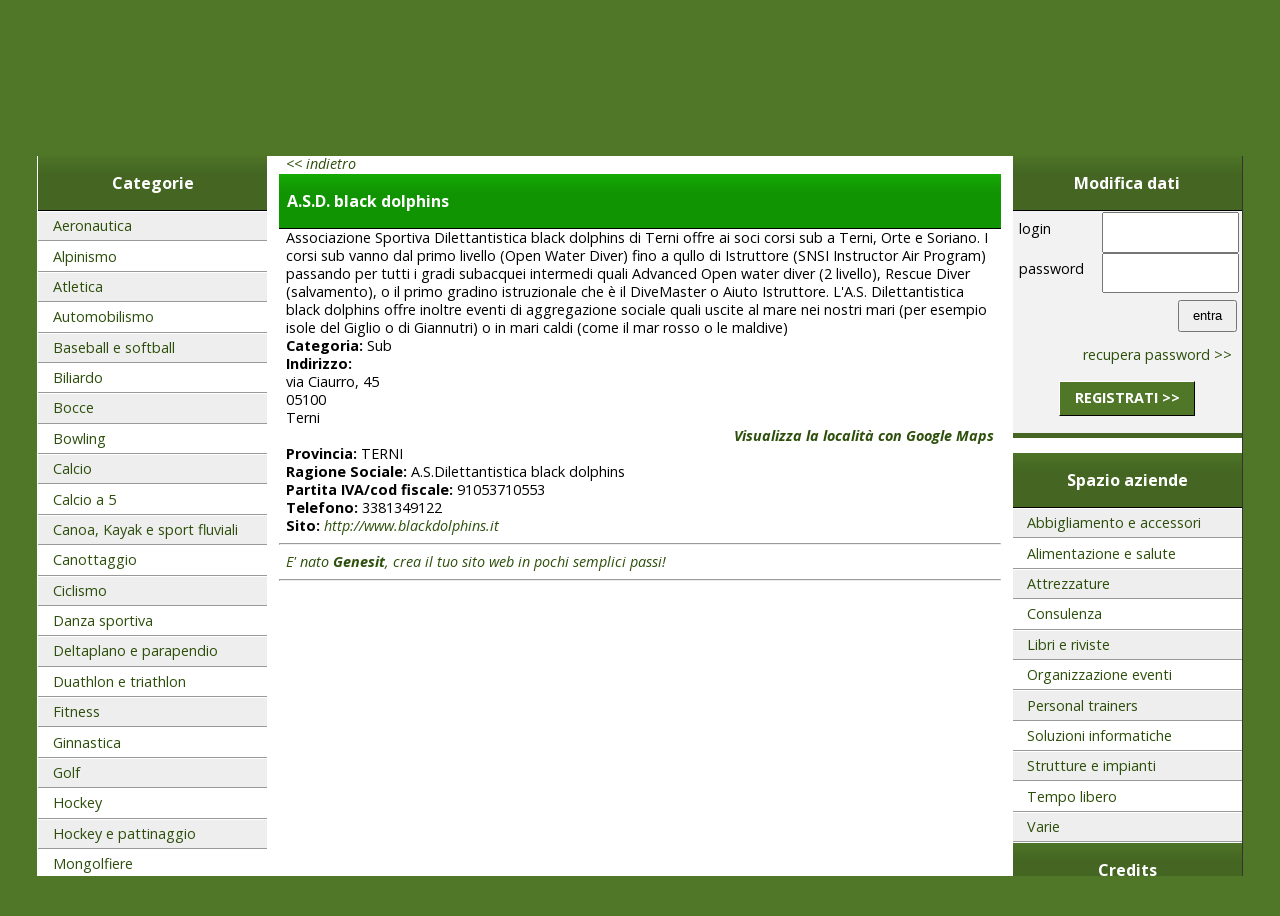

--- FILE ---
content_type: text/html
request_url: https://www.viainternet.org/sport/scheda.asp?id_utente=2977
body_size: 22542
content:

<!DOCTYPE html PUBLIC "-//W3C//DTD XHTML 1.0 Transitional//EN" "http://www.w3.org/TR/xhtml1/DTD/xhtml1-transitional.dtd">
<html xmlns="http://www.w3.org/1999/xhtml"
			xmlns:fb="http://ogp.me/ns/fb#"
			xmlns:og="http://opengraphprotocol.org/schema/">
<head>

<meta name="viewport" content="width=device-width; initial-scale=1.0" />


<title> - Associazioni sportive: il portale delle associazioni sportive</title>
<link rel="stylesheet" href="stile.css" type="text/css" />
<link rel="stylesheet" href="stile_as.css" type="text/css" />
<link rel="stylesheet" href="css/testata_bassa.css" type="text/css" />
<link href='https://fonts.googleapis.com/css?family=Open+Sans:400,700,400italic,700italic' rel='stylesheet' type='text/css' />
<meta http-equiv="content-type" content="text/html;charset=UTF-8" />
<meta http-equiv="title" content="Associazioni sportive: il portale delle associazioni sportive" />
<meta name="keywords" content="" />
<meta property="fb:admins" content="100001057721585"/>
<meta property="fb:app_id" content="237631686349094"/>
<script type="text/javascript" src="https://ajax.googleapis.com/ajax/libs/jquery/1.7.1/jquery.min.js"></script>
<script type="text/javascript" src="https://www.google.it/coop/cse/brand?form=cse-search-box&amp;lang=it"></script>
<link href="css/media-queries.css" rel="stylesheet" id="mediaqueries" type="text/css" />
<script>
function createCookie(name, value, days) {
    var expires;

    if (days) {
        var date = new Date();
        date.setTime(date.getTime() + (days * 24 * 60 * 60 * 1000));
        expires = "; expires=" + date.toGMTString();
    } else {
        expires = "";
    }
    document.cookie = encodeURIComponent(name) + "=" + encodeURIComponent(value) + expires + "; path=/";
}

function readCookie(name) {
    var nameEQ = encodeURIComponent(name) + "=";
    var ca = document.cookie.split(';');
    for (var i = 0; i < ca.length; i++) {
        var c = ca[i];
        while (c.charAt(0) === ' ') c = c.substring(1, c.length);
        if (c.indexOf(nameEQ) === 0) return decodeURIComponent(c.substring(nameEQ.length, c.length));
    }
    return null;
}

function eraseCookie(name) {
    createCookie(name, "", -1);
}
jQuery(document).ready(function() {
	
	if (!readCookie("displayCookieConsent")) {
		//jQuery("body").append('<div style="position: fixed; width: 100%; height:100px;background-color: rgb(238, 238, 238); margin: 0px; left: 0px; top: 0px; padding: 0.2em; z-index: 10000; text-align: center;" id="cookieChoiceInfo"><p>Questo sito utilizza cookie, anche di terze parti, per presentarti pubblicità e servizi in linea con le tue preferenze. Le inserzioni pubblicitarie ci consentono di mantenere gratuiti i servizi offerti dal portale. Per maggiori informazioni sulla privacy <a href="privacy.asp">clicca qui</a>. Ti informiamo che o cliccando su "ok" acconsenti all&#8217;uso dei cookie. <a class="btn btn-success btn" style="margin-left: 0.5em;" href="#" id="cookieChoiceDismiss">ok</a><a class="btn btn-warning btn" style="margin-left: 0.5em;" href="#" id="cookieChoiceMaybe">chiudi </a></p></div>');
	}
	jQuery("#cookieChoiceDismiss, #cookieChoiceDismiss2, #pagewrap a").click(function() {
			createCookie("displayCookieConsent", "y", "365");
			jQuery("#cookieChoiceInfo").remove();
			//location.reload();
	})
	
	
	jQuery("#cookieChoiceDeny, #cookieChoiceDeny2").click(function() {
		createCookie("displayCookieConsent", "n", "90");
		jQuery("#cookieChoiceInfo").remove();
	})
	jQuery("#cookieChoiceMaybe, #cookieMoreInfo").click(function() {
		createCookie("displayCookieConsent", "n");
		jQuery("#cookieChoiceInfo").remove();
	})
})
	</script>
</head>

<body lang="it">
<div id="pagewrap">

<div id="testa">
	 <div id="logo">
	 	<a href="default.asp"><img src="images/logo_asinverno.png" alt="" longdesc="" /></a><br />
			<div id="portali" style="width:178px;">
					
				<a href="https://www.viainternet.org/nonprofit/" title="Associazioni no profit"><img src="images/link_anp_on.png" alt="Associazioni no profit" /></a><a 
				href="https://www.viainternet.org/sport/" title="Associazioni Sportive"><img src="images/link_as_off.png" alt="Associazioni Sportive" /></a><a 
				href="https://www.viainternet.org/parrocchie/" title="Parrocchie Web"><img src="images/link_pw_on.png" alt="Parrocchie Web" /></a></div></div>
<div id="titolo"><h1>Associazioni sportive: il portale delle associazioni sportive</h1></div>
	<div class="cellulari">
		<ul>
			<li><a href="#categorie">Vai alla lista per categoria</a></li>
			<li><a href="#regioni">Vai alla lista per regione</a></li>
			<li><a href="#cleft">Vai al contenuto della pagina</a></li>
			<li><a href="#login1">Vai al modulo di accesso</a></li>
			<li><a href="#aziende">Vai alla lista delle aziende per categoria</a></li>
		</ul>
	</div>
	<div id="gAtop">
		


 </div>
<div id="menu_or">
	<p><a href="chi_siamo.asp" accesskey="w">chi siamo</a><span class="separe"> -
		 </span><a href="liberatoria_segnalati.asp" accesskey="r">registrati</a><span class="separe"> - 
	</span><a href="news_interne.asp" accesskey="n">news </a><span class="separe"> - 
	</span><a href="bacheca.asp"  accesskey="b">bacheca</a><span class="separe"> - 
	
	</span><a href="forum.asp" accesskey="f">forum</a><span class="separe"> - 
	</span><a href="link.asp" accesskey="l">links</a><span class="separe"> - 
	</span><a href="faq.asp"  accesskey="q">faq</a><span class="separe"> -   
	</span><a href="scrivici.asp" accesskey="s">scrivici</a></p>
</div>
<div id="aViaTop">
		<!--a href="redirigi.asp?vai=http://www.cellulariperbeneficenza.it/&amp;urll=http://www.cellulariperbeneficenza.it/&amp;dove=banner_home&amp;ID_UTENTE=5664"><img src="images/nanner277x45-Cellxbenef.gif" style="border:0" alt="Cellulari per beneficenza, trasforma i vecchi cellulari in euro per la tua onlus. Raccogli fondi per la tua associazione" /></a-->
		<!--a href="iscrizioneasso.asp"><img src="images/genesit.gif" style="border:0" alt="Genesit - crea il tuo sito in un istante" /></a-->
	<script type="text/javascript" src="egroup.asp"></script>	
		</div>
<div id="link_art">
	
		<a href="https://www.viainternet.org/artigiani/"><img src="images/link_art.png" alt="Artigiani on line" /></a>
	
</div>
<div id="ricerca">
<!--
<script type="text/javascript">
function controllo(form)
{
	if(form.a[0].checked)
		form.action="ricerca.asp"
	else
		form.action="news_ricerca.asp"
}
</script>
<form style="padding:0;margin:0" method="get" action="ricerca.asp" id="fdf" onsubmit="return controllo(document.getElementById('fdf'));">


<fieldset><p><input type="text" id="parola" name="parola" value="" style="width:172px" /> <input type="submit" value="Cerca sulle schede" /><br /><br />

	</p></fieldset></form>
-->

</div>
</div>


	<div id="left">
	
		<h1 id="categorie"><span style="text-transform:capitalize">Categorie</span></h1>
		<ul id="listacategorie">
			
			<li>
			<a href="categorie.asp?categoria=11&amp;tipo=1" >Aeronautica</a>
			</li>
			
			<li>
			<a href="categorie.asp?categoria=12&amp;tipo=1" >Alpinismo</a>
			</li>
			
			<li>
			<a href="categorie.asp?categoria=13&amp;tipo=1" >Atletica</a>
			</li>
			
			<li>
			<a href="categorie.asp?categoria=14&amp;tipo=1" >Automobilismo</a>
			</li>
			
			<li>
			<a href="categorie.asp?categoria=15&amp;tipo=1" >Baseball e softball</a>
			</li>
			
			<li>
			<a href="categorie.asp?categoria=16&amp;tipo=1" >Biliardo</a>
			</li>
			
			<li>
			<a href="categorie.asp?categoria=17&amp;tipo=1" >Bocce</a>
			</li>
			
			<li>
			<a href="categorie.asp?categoria=18&amp;tipo=1" >Bowling</a>
			</li>
			
			<li>
			<a href="categorie.asp?categoria=19&amp;tipo=1" >Calcio</a>
			</li>
			
			<li>
			<a href="categorie.asp?categoria=20&amp;tipo=1" >Calcio a 5</a>
			</li>
			
			<li>
			<a href="categorie.asp?categoria=21&amp;tipo=1" >Canoa, Kayak e sport fluviali</a>
			</li>
			
			<li>
			<a href="categorie.asp?categoria=22&amp;tipo=1" >Canottaggio</a>
			</li>
			
			<li>
			<a href="categorie.asp?categoria=23&amp;tipo=1" >Ciclismo</a>
			</li>
			
			<li>
			<a href="categorie.asp?categoria=24&amp;tipo=1" >Danza sportiva</a>
			</li>
			
			<li>
			<a href="categorie.asp?categoria=25&amp;tipo=1" >Deltaplano e parapendio</a>
			</li>
			
			<li>
			<a href="categorie.asp?categoria=26&amp;tipo=1" >Duathlon e triathlon</a>
			</li>
			
			<li>
			<a href="categorie.asp?categoria=61&amp;tipo=1" >Fitness</a>
			</li>
			
			<li>
			<a href="categorie.asp?categoria=27&amp;tipo=1" >Ginnastica</a>
			</li>
			
			<li>
			<a href="categorie.asp?categoria=28&amp;tipo=1" >Golf</a>
			</li>
			
			<li>
			<a href="categorie.asp?categoria=29&amp;tipo=1" >Hockey</a>
			</li>
			
			<li>
			<a href="categorie.asp?categoria=30&amp;tipo=1" >Hockey e pattinaggio</a>
			</li>
			
			<li>
			<a href="categorie.asp?categoria=58&amp;tipo=1" >Mongolfiere</a>
			</li>
			
			<li>
			<a href="categorie.asp?categoria=32&amp;tipo=1" >Motociclismo</a>
			</li>
			
			<li>
			<a href="categorie.asp?categoria=33&amp;tipo=1" >Motonautica</a>
			</li>
			
			<li>
			<a href="categorie.asp?categoria=34&amp;tipo=1" >Nuoto</a>
			</li>
			
			<li>
			<a href="categorie.asp?categoria=35&amp;tipo=1" >Pallacanestro</a>
			</li>
			
			<li>
			<a href="categorie.asp?categoria=36&amp;tipo=1" >Pallamano</a>
			</li>
			
			<li>
			<a href="categorie.asp?categoria=37&amp;tipo=1" >Pallanuoto</a>
			</li>
			
			<li>
			<a href="categorie.asp?categoria=38&amp;tipo=1" >Pallavolo</a>
			</li>
			
			<li>
			<a href="categorie.asp?categoria=59&amp;tipo=1" >Paracadutismo</a>
			</li>
			
			<li>
			<a href="categorie.asp?categoria=40&amp;tipo=1" >Pentathlon</a>
			</li>
			
			<li>
			<a href="categorie.asp?categoria=41&amp;tipo=1" >Pesca</a>
			</li>
			
			<li>
			<a href="categorie.asp?categoria=42&amp;tipo=1" >Pesistica e cultura fisica</a>
			</li>
			
			<li>
			<a href="categorie.asp?categoria=43&amp;tipo=1" >Pugilato</a>
			</li>
			
			<li>
			<a href="categorie.asp?categoria=44&amp;tipo=1" >Rugby</a>
			</li>
			
			<li>
			<a href="categorie.asp?categoria=1026&amp;tipo=1" >Scacchi</a>
			</li>
			
			<li>
			<a href="categorie.asp?categoria=45&amp;tipo=1" >Scherma</a>
			</li>
			
			<li>
			<a href="categorie.asp?categoria=46&amp;tipo=1" >Sci nautico</a>
			</li>
			
			<li>
			<a href="categorie.asp?categoria=31&amp;tipo=1" >Sport da combattimento</a>
			</li>
			
			<li>
			<a href="categorie.asp?categoria=47&amp;tipo=1" >Sport del ghiaccio</a>
			</li>
			
			<li>
			<a href="categorie.asp?categoria=48&amp;tipo=1" >Sport disabili</a>
			</li>
			
			<li>
			<a href="categorie.asp?categoria=49&amp;tipo=1" >Sport equestri</a>
			</li>
			
			<li>
			<a href="categorie.asp?categoria=60&amp;tipo=1" >Sport estremi</a>
			</li>
			
			<li>
			<a href="categorie.asp?categoria=50&amp;tipo=1" >Sport invernali</a>
			</li>
			
			<li>
			<a href="categorie.asp?categoria=51&amp;tipo=1" >Sub</a>
			</li>
			
			<li>
			<a href="categorie.asp?categoria=52&amp;tipo=1" >Surf</a>
			</li>
			
			<li>
			<a href="categorie.asp?categoria=53&amp;tipo=1" >Tennis</a>
			</li>
			
			<li>
			<a href="categorie.asp?categoria=54&amp;tipo=1" >Tennistavolo</a>
			</li>
			
			<li>
			<a href="categorie.asp?categoria=55&amp;tipo=1" >Tiro a segno e tiro a volo</a>
			</li>
			
			<li>
			<a href="categorie.asp?categoria=56&amp;tipo=1" >Tiro con l'arco</a>
			</li>
			
			<li>
			<a href="categorie.asp?categoria=57&amp;tipo=1" >Vela</a>
			</li>
			
		</ul>
	<script type="text/javascript">
	jQuery("#categorie").click(function() {
		jQuery("#listacategorie").toggle()
	})
	</script>

	<h1>Come creare un'associazione</h1>
	<h2>Alcuni link utili</h2>
	<ul>
		<li><a href="http://www.associazionifvg.it/documenti/come.html">Associ@zionifvg</a></li>
		<li><a href="http://www.csv.verona.it/costituzione.html">CVS Verona</a></li>
	</ul>
	
<h1 id="regioni" >Mappa associazioni sportive</h1>
	<div style="text-align:center" id="mappaitalia">
	<img src="images/italia.gif" usemap="#italia" alt="Italia" />
<map name="italia" id="italia">
<area href="regione.asp?codreg=VEN" alt="Veneto" shape="poly" coords="49, 26, 50, 34, 57, 38, 61, 36, 68, 38, 65, 31, 73, 26, 67, 18, 71, 8, 64, 7, 56, 22" />
<area href="regione.asp?codreg=TRE" alt="Trentino Alto Adige" shape="poly" coords="43, 11, 47, 15, 45, 21, 50, 26, 59, 19, 65, 9, 66, 2, 61, 1, 58, 5, 55, 4, 52, 8, 46, 7" />
<area href="regione.asp?codreg=LOM" alt="Lombardia" shape="poly" coords="26, 29, 24, 34, 31, 40, 37, 35, 51, 37, 48, 32, 50, 24, 45, 22, 47, 13, 42, 10, 39, 15, 32, 13, 29, 24, 25, 21" />
<area href="regione.asp?codreg=FRI" alt="Friuli Venezia Giulia" shape="poly" coords="72, 10, 70, 14, 69, 20, 76, 26, 82, 26, 81, 18, 80, 12, 79, 8" />
<area href="regione.asp?codreg=PIE" alt="Piemonte" shape="poly" coords="4, 30, 2, 35, 5, 42, 3, 49, 11, 52, 17, 49, 22, 42, 31, 42, 23, 33, 26, 24, 23, 19, 24, 13, 20, 14, 14, 20, 15, 27" />
<area href="regione.asp?codreg=AOS" alt="Val d'Aosta" shape="poly" coords="3, 23, 2, 31, 10, 28, 15, 28, 13, 20" />
<area href="regione.asp?codreg=LIG" alt="Liguria" shape="poly" coords="8, 55, 11, 60, 19, 59, 24, 48, 31, 49, 35, 53, 39, 51, 31, 41, 25, 42, 17, 51" />
<area href="regione.asp?codreg=EMI" alt="Emilia Romagna" shape="poly" coords="34, 37, 32, 44, 37, 49, 44, 47, 61, 53, 68, 51, 68, 40, 63, 36, 56, 39, 48, 36" />
<area href="regione.asp?codreg=TOS" alt="Toscana" shape="poly" coords="38, 49, 38, 56, 45, 69, 56, 80, 63, 70, 67, 58, 65, 54, 50, 53" />
<area href="regione.asp?codreg=LAZ" alt="Lazio" shape="poly" coords="55, 82, 67, 87, 77, 98, 83, 96, 86, 87, 76, 82, 78, 73, 70, 77, 64, 73" />
<area href="regione.asp?codreg=UMB" alt="Umbria" shape="poly" coords="66, 62, 63, 73, 69, 78, 74, 75, 79, 70, 73, 61" />
<area href="regione.asp?codreg=MAR" alt="Marche" shape="poly" coords="71, 52, 65, 53, 69, 61, 74, 62, 79, 71, 88, 69, 82, 56" />
<area href="regione.asp?codreg=ABR" alt="Abruzzo" shape="poly" coords="80, 72, 78, 77, 78, 82, 88, 87, 93, 83, 96, 84, 99, 79, 91, 70" />
<area href="regione.asp?codreg=MOL" alt="Molise" shape="poly" coords="87, 93, 96, 94, 101, 91, 102, 85, 98, 81, 94, 84, 86, 89" />
<area href="regione.asp?codreg=PUG" alt="Puglia" coords="112, 81, 102, 82, 102, 90, 105, 95, 112, 95, 118, 102, 122, 100, 126, 106, 131, 108, 135, 107, 141, 113, 146, 113, 147, 107, 128, 95, 112, 89, 117, 85" shape="poly" />
<area href="regione.asp?codreg=CAM" alt="Campania" shape="poly" coords="106, 102, 107, 94, 101, 92, 95, 94, 89, 93, 85, 98, 90, 106, 93, 105, 94, 109, 101, 109, 108, 117, 112, 113, 111, 106" />
<area href="regione.asp?codreg=BAS" alt="Basilicata" shape="poly" coords="125, 108, 121, 101, 118, 101, 113, 95, 107, 95, 106, 103, 111, 106, 111, 114, 117, 116, 121, 113, 121, 110" />
<area href="regione.asp?codreg=CAL" alt="Calabria" shape="poly" coords="112, 115, 111, 119, 115, 126, 117, 133, 115, 138, 115, 142, 111, 149, 116, 153, 125, 141, 125, 132, 131, 132, 129, 126, 130, 121, 124, 118, 122, 113, 118, 113" />
<area href="regione.asp?codreg=SAR" alt="Sardegna" shape="poly" coords="36, 104, 34, 99, 30, 94, 23, 100, 19, 96, 15, 106, 19, 115, 18, 128, 16, 132, 22, 135, 28, 130, 34, 130, 33, 112" />
<area href="regione.asp?codreg=SIC" alt="Sicilia" shape="poly" coords="107, 171, 111, 161, 108, 156, 110, 143, 101, 143, 98, 147, 91, 147, 88, 148, 83, 147, 74, 149, 72, 155, 74, 157, 81, 157, 91, 164, 93, 163, 100, 170" />
</map>

<div class="cellulari">
<ul>
	<li><a href="regione.asp?codreg=VEN">Veneto</a></li>
	<li><a href="regione.asp?codreg=TRE">Trentino Alto Adige</a></li>
	<li><a href="regione.asp?codreg=LOM">Lombardia</a></li>
	<li><a href="regione.asp?codreg=FRI">Friuli Venezia Giulia</a></li>
	<li><a href="regione.asp?codreg=PIE">Piemonte</a></li>
	<li><a href="regione.asp?codreg=AOS">Val d'Aosta</a></li>
	<li><a href="regione.asp?codreg=LIG">Liguria</a></li>
	<li><a href="regione.asp?codreg=EMI">Emilia Romagna</a></li>
	<li><a href="regione.asp?codreg=TOS">Toscana</a></li>
	<li><a href="regione.asp?codreg=LAZ">Lazio</a></li>
	<li><a href="regione.asp?codreg=UMB">Umbria</a></li>
	<li><a href="regione.asp?codreg=MAR">Marche</a></li>
	<li><a href="regione.asp?codreg=ABR">Abruzzo</a></li>
	<li><a href="regione.asp?codreg=MOL">Molise</a></li>
	<li><a href="regione.asp?codreg=PUG">Puglia" </a></li>
	<li><a href="regione.asp?codreg=CAM">Campania</a></li>
	<li><a href="regione.asp?codreg=BAS">Basilicata</a></li>
	<li><a href="regione.asp?codreg=CAL">Calabria</a></li>
	<li><a href="regione.asp?codreg=SAR">Sardegna</a></li>
	<li><a href="regione.asp?codreg=SIC">Sicilia </a></li>
</ul>
</div>
</div>
<!--
<h1>Siti amici</h1>
<p style="text-align:center"><a href="http://www.servizisocialionline.it/"><img src="images/sos.jpg" alt="SOS - Servizi Sociali Online.it" style="border:0" /></a></p>
<p style="text-align:center"><a href="http://www.pandaedizioni.it"><img src="images/pandaedizioni.gif" style="border:0" alt="Panda Edizioni: sconto per le associazioni su tutto il catalogo" /></a></p>
<p style="text-align:center"><a href="http://www.viainternet.org/"><img src="images/viainternet.gif" alt="Viainternet" style="border:0" /></a></p>
-->
</div>
<div id="centro">


<script>
jQuery(document).ready(function() {
	var aTag = $("a[name='csdsds']");
    $(window).scrollTop(aTag.offset().top);
})
</script>
<p><a href="" name="csdsds" > &lt;&lt; indietro</a></p>

<h1>A.S.D. black dolphins</h1>
<p>Associazione Sportiva Dilettantistica black dolphins di Terni offre ai soci corsi sub a Terni, Orte e Soriano. I corsi sub vanno dal primo livello (Open Water Diver) fino a qullo di Istruttore (SNSI Instructor Air Program) passando per tutti i gradi subacquei intermedi quali Advanced Open water diver (2 livello), Rescue Diver (salvamento), o il primo gradino istruzionale che è il DiveMaster o Aiuto Istruttore. L'A.S. Dilettantistica black dolphins offre inoltre eventi di aggregazione sociale quali uscite al mare nei nostri mari (per esempio isole del Giglio o di Giannutri) o in mari caldi (come il mar rosso o le maldive)</p>

	<p><strong>Categoria:</strong> Sub</p>

	<p><strong>Indirizzo:</strong><br /> via Ciaurro, 45</p>

	<p> 05100</p>

	<p> Terni </p>
	 <p style="text-align:right"><strong><a href="http://maps.google.it/maps?f=q&hl=it&q=Terni" target="_blank">Visualizza la localit&agrave; con Google Maps</a></strong></p>

	<p> <strong>Provincia:</strong> TERNI</p>

<p><strong>Ragione Sociale:</strong> A.S.Dilettantistica black dolphins</p>
 
	<p><strong>Partita IVA/cod fiscale:</strong> 91053710553</p>
 
	<p><strong>Telefono:</strong> 3381349122</p>

<p><strong>Sito:</strong> <a href="redirigi.asp?vai=http://www.blackdolphins.it&amp;urll=http://www.blackdolphins.it&amp;dove=scheda&amp;id_utente=2977" target="_blank">http://www.blackdolphins.it</a></p>

<hr />
<p><a href="http://www.genesit.it">E' nato <strong>Genesit</strong>, crea il tuo sito web in pochi semplici passi!</a></p>
<hr />
</div>
<div id="right">
	
		<div id="login1" >
		<h1>Modifica dati</h1>
		<script type="text/javascript">
		
		 function ver(login, password)
		 {
		 	if (login=="")
		 	{
		 		alert("Inserire login");
		 		return false;
		 	}
		 	if (password=="")
		 	{
		 		alert("Inserire password");
		 		return false;
		 	}
		 	
		 			return true
		 	
		 	
		 	
		 }
		</script>
		<form id="rd" action="verifica.asp" onsubmit="return ver(rd.login.value, rd.pas6sword.value)" method="post">
		<p><label for="login">login</label> <input type="text" name="login" id="login" size="8" /></p>
		<p><label for="password">password</label> <input type="password" name="pas6sword" id="password" size="8" /></p>
		<p><input type="submit" name="Submit" value="entra" class="entra" /></p>
		</form>
		<p class="rec_pwd"><a href="password.asp" >recupera password >></a></p>
		<p class="registrati"><a href="liberatoria_segnalati.asp" >registrati >></a></p>
		</div>
		
		<p>
		</p>
		<div id="aziende">
		
		
			<h1 id="titololistaAziende">Spazio aziende</h1>
		
			<ul id="listaAziende">
			
			<li>
			<a href="categorie.asp?categoria=1001&amp;tipo=2" >Abbigliamento e accessori</a>
			</li>
			
			<li>
			<a href="categorie.asp?categoria=1010&amp;tipo=2" >Alimentazione e salute</a>
			</li>
			
			<li>
			<a href="categorie.asp?categoria=1002&amp;tipo=2" >Attrezzature</a>
			</li>
			
			<li>
			<a href="categorie.asp?categoria=1006&amp;tipo=2" >Consulenza</a>
			</li>
			
			<li>
			<a href="categorie.asp?categoria=1012&amp;tipo=2" >Libri e riviste</a>
			</li>
			
			<li>
			<a href="categorie.asp?categoria=1005&amp;tipo=2" >Organizzazione eventi</a>
			</li>
			
			<li>
			<a href="categorie.asp?categoria=1007&amp;tipo=2" >Personal trainers</a>
			</li>
			
			<li>
			<a href="categorie.asp?categoria=1009&amp;tipo=2" >Soluzioni informatiche</a>
			</li>
			
			<li>
			<a href="categorie.asp?categoria=1003&amp;tipo=2" >Strutture e impianti</a>
			</li>
			
			<li>
			<a href="categorie.asp?categoria=1004&amp;tipo=2" >Tempo libero</a>
			</li>
			
			<li>
			<a href="categorie.asp?categoria=1011&amp;tipo=2" >Varie</a>
			</li>
			
			</ul>
		<script type="text/javascript">
	jQuery("#titololistaAziende").click(function() {
		jQuery("#listaAziende").toggle()
	})
	</script>

<h1>Credits</h1>
<p style="text-align:center"><a href="http://www.e-group.it"><img src="images/e-group.gif" alt="E-Group Srl" style="border:0" /><br />Sviluppo applicazioni informatiche, siti web</a></p>
</div>
	
</div>
<br style="clear: both" />
<div id="piedipagina"><p>

	Associazioni sportive&copy; powered by <a href="https://www.e-group.it" target="_blank">E-Group S.r.l. - P.IVA 03461800280</a>


- 
<a href="credits.asp" accesskey="u" id="infosoc">Informazioni della societ&agrave;</a> - <a href="privacy.asp">privacy</a></p>
<script type="text/javascript">
window.onload = function() {
	ciccio= new String(document.getElementById("infosoc").innerHTML);
	ciccio=ciccio.replace("della", "di");
	document.getElementById("infosoc").innerHTML=ciccio;
}
</script>
<!--
Google Analytics
-->
</div>

</body>
</html>

--- FILE ---
content_type: text/css
request_url: https://www.viainternet.org/sport/stile.css
body_size: 10872
content:
@media screen {
#garantecookie {width:94%;margin:auto;border-left:1px solid white;border-right:1px solid #333}
#garantecookie p {margin:0;padding:0.5em;color:white}
#garantecookie p a {color:yellow}
body { 
	margin:0;
	padding:0;
	font-size:1em;
	font-family: 'Open Sans', sans-serif;
}
body { text-align:left;} 
#pagewrap {min-width:988px;width:94%;margin:auto;position:relative;border-left:1px solid white;border-right:1px solid #333}
/*---*/
	#cleft, #cright {float:none;width:100%;margin:0;border:0}
	#centro {width:50%}
	#left, #right {width:25%;margin:0;min-width:auto}
	#menu_or {height:auto}
	#menu_or p a{float:none;display:inline-block}
	#listacategorie li:nth-child(odd), #listaAziende li:nth-child(odd) {background-color:#eee;}
	#listacategorie li:nth-child(even), #listaAziende li:nth-child(even) {background-color:#fff;}
/***/
#testa {width:100%;text-align:left;margin:0;height:194px}
#testa form, #testa p, #testa fieldset {margin:0;padding:0;border:0}
#titolo {display:none}
#logo {float:left;border:0;margin-bottom;display:block;height:153px;width:175px;margin-top:39px}
#portali {}
#logo a img, #logo img {border:0}
#piedipagina {width:100%; text-align:left;}
#gAtop {
/*width:17.4em;*/
float:right;
text-align:right;
width:66%;
height:100px;
overflow:hidden;
}
#menu_or {clear:right;height:25px;}
#menu_or p {padding:1px 0 0 0;margin:0;font-size:90%;}
#menu_or p a {text-decoration:none;display:block;float:left;padding:0 0.8em;border-left:1px solid #BFCADB}
#menu_or p a:first-child {border-left:0}
#menu_or p a:hover {text-decoration:underline}
#menu_or .separe {display:none}
#ricerca {float:left;padding-top:0;margin-top:-3px}
#parola {width:135px}
#ricerca p {font-size:80%;margin:0;padding:0 0 0 0.5em}
#cerca_siti {margin-left:2.8em}
#ricerca a {text-decoration:none;}
#aViaTop {float:right;height:60px;text-align:right;position:absolute;right:0;top:124px}
#left {float:left;width:19%;margin-right:1%;min-width:6em;padding-bottom:0.5em;clear:both}
#cleft {float:left;width:49.2%;margin-right:0.25%;}
#cright {float:left;width:49.5%;margin-right:0.5%;padding-left:0.25%}
#right {float:right;width:19%;margin-left:1%;min-width:7em;padding-bottom:1em}
#centro {width:60%;margin:0;float:left}
#centro p {padding:0.2em 0;margin:0;}
#centro p.scheda {text-align:right}
.foto {margin:1em}
.link {margin:0;border:0}
#piedipagina {text-align:center}
#piedipagina p {font-size:0.80em}
#piedipagina p a {text-decoration:none}
#left p, #left ul, #right p, #right ul, #centro p, #centro ul , #centro ol{font-size:90%;line-height:130%}
#left p, #right p {margin:0;padding:0.2em 0.2em}
#left h1, #right h1, #centro h1  {font-size:1em;margin-bottom:0;margin-top:0;}
#left h2, #right h2, #centro h2  {font-size:1em;font-style:italic;margin:0.5em 0 0.2em 0;padding:0 0.2em}
#left h2, #right h2 {padding:0.5em 1em;font-style:normal;color:#FFF;background-color:#999;margin:0;border-bottom:1px solid #999;border-top:1px solid white}
#centro div.scheda h2 a {color:inherit;text-decoration:none}
#centro div.scheda h2 a span.scheda {font-style:normal;color:white;background:maroon;font-size:0.8em;display:inline-block;padding:0 0.5em}
#centro div.scheda {border-bottom:1px solid #cecece;padding:1em 0}
#left h3, #right h3, #centro h3  {font-size:90%;font-weight:normal;font-style:italic}
#centro h1  {font-size:1em;padding:1em 0.5em}
#right form, #right fieldset {border:0 solid black;margin:0;padding:0}
#right form p, #right fieldset p {padding:0;margin:0.1em 0.2em}
#left p a, #left ul a, #right p a, #right ul a, #centro p a, #centro ul a {text-decoration:none}
#centro a {font-style:italic}
#centro ul a {font-style:normal}
#left p a:hover, #left ul a:hover, #right p a:hover, #right ul a:hover, #centro p a:hover, #centro ul a:hover {text-decoration:underline}
#left h1,#right h1  {text-align:center;margin:0}
#centro ul {margin-left:1.3em;padding-left:0;line-height:1.5em}
#centro ul li a{display:block;padding:0.3em 0}
#centro ul.news{margin:0;padding:0;list-style-type:none}
#centro ul.news li a {padding:1em;border-bottom:1px solid #ccc;display:block}
#centro ul.news li a:hover {background:#f2f2f2;color:inherit;text-decoration:none}
#centro .archivi {text-align:right;padding:0}
#centro .archivi a {display:inline-block;padding:0.5em 1em}
#centro .foto {margin: 0 1em 0 0;float:left;border:0}
#login1, #login2, #aziende {text-align:left;padding-bottom:0.5em; margin-bottom:0.5em;}
#login1 label {display:block;float:left;width:30%;;padding:0.5em 0.2em}
#login1 input#login, #login1 input#password {width:50%;padding:0.8em;float:right}
#login1 input.entra {display:block;float:right;margin:0.5em 0.1em;padding:0.5em 1em}
#login1 p {margin:0.5em 0.2em;clear:both}
#login1 p.rec_pwd {text-align:right;font-size:90%;padding:0.5em}
#login1 p.registrati a, p.registrati input {display:block;text-align:center;text-transform:uppercase;font-weight:bold;padding:0.5em;width:120px;margin:auto;border-color:white black black white;color:white;background:#01B2EB}
#login1 p.registrati a:hover, p.registrati input:hover {text-decoration:none}
#centro p, #cright p {padding: 0 0.5em}
#centro form label {display:block;float:left;width:100px;border-bottom:1px solid gray;padding-bottom:4px}
#centro form select#categoria {max-width:200px}
#centro form input#descrizione, #centro form select#regioni2, #centro form select#provincia {width:200px}
#centro #googy a {display:normal;float:left;color:yellow}
table {font-size:80%}
#centro ul {margin:0.5em 0 0 1em}
#centro p {clear:left}
#centro a img {border:0}
#centro th {text-align:left}
#right ul li, #left ul li {border-bottom:1px solid #999;border-top:1px solid white;margin:0;;line-height:1em}
#right ul li a, #left ul li a {padding:0.5em 0.5em 0.5em 1em;display:block}
#right ul li a:hover, #left ul li a:hover {background:#CECECE;color:inherit;text-decoration:none}
#right ul, #left ul {margin:0;padding:0;text-align:left;list-style-type:none}
#centro ol li a {text-decoration:none}
table.forum {border-collapse:collapse}
table.forum a {text-decoration:none}
table.forum td {padding:0.3em}
#menu_interno {background: #C7C7C7 url(images/sfondo_sottomenu.png) top repeat-x;height:20px;border-bottom:1px solid black}
#menu_interno p {}
#centro  p.pagine {margin:0.5em;text-align:center}
#centro  a.numeri, #centro  span.numeri,#centro  p.pagine span.intro {color:black;text-decoration:none;padding:0.2em 0.5em;display:inline-block;text-align:center;border:1px solid white;border-color:#f2f2f2 #333 #333 #f2f2f2}
#centro  p.pagine span.intro {width:60px}
#centro  a.numeri {background:#cecece;}
#centro  a.numeri:hover {color:#007896;text-decoration:none;background:#FFDD00;color:maroon}
#centro  span.numeri {color:#007896}
#centro  span.vai {background:#FFDD00;color:maroon}
#centro  a.frecce {background:#333;color:white;font-weight:bold}
#centro #menu_interno a, #menu_interno span.corrente {text-decoration:none;font-style:normal;color:#333;display:block;float:left;padding:0 5px;border-left:1px solid white;border-right: 1px solid black}
#centro #menu_interno a:hover, #menu_interno span.corrente {background:white;color:gray}
#centro table.dati {border-collapse:collapse;width:50%}
#centro table.doppio {width:100%}
#centro table.dati th {text-align:center}
#centro table.dati td {border:1px solid gray;padding: 0 1em}
#centro table.dati td.numero {text-align:right}
#link_art {float:left;margin-left:9px}
#link_art a img {border:0}
#left img {border:0}
#right #consulenza p {font-size:70%}
#right #consulenza p a {color:red;font-weight:bold}
.cellulari {display:none}
.btn
{
  display: inline-block;
  padding-top: 6px;
  padding-right: 12px;
  padding-bottom: 6px;
  padding-left: 12px;
  margin-bottom: 0px;
  font-size: 14px;
  font-weight: 400;
  line-height: 1.42857;
  text-align: center;
  white-space: nowrap;
  vertical-align: middle;
  cursor: pointer;
  background-image: none;
  border-top-width: 1px;
  border-right-width-value: 1px;
  border-bottom-width: 1px;
  border-left-width-value: 1px;
  border-top-style: solid;
  border-right-style-value: solid;
  border-bottom-style: solid;
  border-left-style-value: solid;
  border-top-color: transparent;
  border-right-color-value: transparent;
  border-bottom-color: transparent;
  border-left-color-value: transparent;
  border-image-source: none;
  border-image-slice: 100% 100% 100% 100%;
  border-image-width: 1 1 1 1;
  border-image-outset: 0 0 0 0;
  border-image-repeat: stretch stretch;
  border-top-left-radius: 4px;
  border-top-right-radius: 4px;
  border-bottom-right-radius: 4px;
  border-bottom-left-radius: 4px;
  margin:2px 0
}
.btn {text-decoration:none}
.btn-xs
{
  padding-top: 1px;
  padding-right: 5px;
  padding-bottom: 1px;
  padding-left: 5px;
  font-size: 12px;
  line-height: 1.5;
  border-top-left-radius: 3px;
  border-top-right-radius: 3px;
  border-bottom-right-radius: 3px;
  border-bottom-left-radius: 3px;
}
.btn-info
{
  color: #ffffff;
  background-color: #5bc0de;
  border-top-color: #46b8da;
  border-right-color-value: #46b8da;
  border-bottom-color: #46b8da;
  border-left-color-value: #46b8da;
}
.btn:focus, .btn:active:focus, .btn.active:focus
{
  outline-width: thin;
  outline-style: dotted;
  outline-offset: -2px;
}
.btn:hover, .btn:focus
{
  color: #333333;
  text-decoration-line: none;
  text-decoration-style: solid;
}
.btn-info:hover, .btn-info:focus, .btn-info:active, .btn-info.active, .open > .dropdown-toggle.btn-info
{
  color: #ffffff;
  background-color: #31b0d5;
  border-top-color: #269abc;
  border-right-color-value: #269abc;
  border-bottom-color: #269abc;
  border-left-color-value: #269abc;
}
.btn-info:hover, .btn-info:focus, .btn-info:active, .btn-info.active, .open > .dropdown-toggle.btn-info
{
  color: #ffffff;
  background-color: #31b0d5;
  border-top-color: #269abc;
  border-right-color-value: #269abc;
  border-bottom-color: #269abc;
  border-left-color-value: #269abc;
}
.btn-success
{
  color: #ffffff;
  background-color: #5cb85c;
  border-top-color: #4cae4c;
  border-right-color-value: #4cae4c;
  border-bottom-color: #4cae4c;
  border-left-color-value: #4cae4c;
}
.btn-danger
{
  color: #ffffff;
  background-color: #d9534f;
  border-top-color: #d43f3a;
  border-right-color-value: #d43f3a;
  border-bottom-color: #d43f3a;
  border-left-color-value: #d43f3a;
}
.btn-warning
{
  color: #ffffff;
  background-color: #f0ad4e;
  border-top-color: #eea236;
  border-right-color-value: #eea236;
  border-bottom-color: #eea236;
  border-left-color-value: #eea236;
}
}
@media handheld {
body {font-size:70%;background:white;color:black}
#logo, #portali, #mappaitalia {display:none}
}
@media print {
body {color:red}
}


--- FILE ---
content_type: text/css
request_url: https://www.viainternet.org/sport/stile_as.css
body_size: 1695
content:
@media screen {
body { 
	background:#507728;
}
#pagewrap {background: white url(images/sfondo_as.png) 0 39px repeat-x }
#testa {background:  url(images/testata_as.png) 0 39px no-repeat;}
#menu_or p a {color:white;background:#517928}
#ricerca a {color:black}
#left {background:#f2f2f2;border-bottom:0.3em solid #446622}
#centro .evidente{color:red}
#right {background:#fff}
#piedipagina {background:#446622;}
#piedipagina p, #piedipagina p a {color:white}
#centro h1  {background:#119402 url(images/sfondo_h1_centro_as.png) repeat-x top right;color:white;border-top:1px solid white;border-bottom:1px solid black}
#left p a, #left ul a, #right p a, #right ul a, #centro p a, #centro ul a {color:#2D4F0B;}
#centro a {color:maroon}
#centro ul a {color:#2D4F0B}
#cright {border-left:1px solid #33CC00}
#left p a:hover, #left ul a:hover, #right p a:hover, #right ul a:hover, #centro p a:hover, #centro ul a:hover {color:#ff0000}
#left h1, #right h1 {color:white;background: #446622 url(images/h1_left_as.png) repeat-x top left;border-bottom:1px solid black;border-top:1px solid white;padding:1em 0.5em}
#login1, #login2, #aziende {background:#F2F2F2;border-bottom:0.3em solid #446622}
#login1 p.registrati a {background:#507728;border:1px solid #FFF;border-color:white black black white;color:white}
#login1 p.registrati a:hover {background:#446622;color:#48D11A}
table.forum a {color:black}
table.forum th {background:#446622;color:white}
table.forum td {border:1px solid #446622}
#centro .archivi {border-top:5px solid #119402;}
#centro .archivi a {background:#119402;color:white;margin-top:-5px}
}
@media handheld {
body {font-size:70%;background:white;color:black}
}

--- FILE ---
content_type: text/css
request_url: https://www.viainternet.org/sport/css/media-queries.css
body_size: 2280
content:
@media screen and (max-width: 1366px) {
	#pagewrap {min-width:1250px;}
	#gAtop {width:63%}
	
}
@media screen and (max-width: 1280px) {
	#pagewrap {min-width:1000px;}
	#gAtop {width:57%}
}
/*********************
stile iPad orizzontale 1024x768
**********************/
@media screen and (width: 1024px) {
	#pagewrap {min-width:1008px;}
	
}
/*********************/
@media screen and (max-width: 1023px) {
	#pagewrap {min-width:750px;}
	#cleft, #cright {float:none;width:100%;margin:0;border:0}
	#centro {width:100%}
	#left, #right {width:100%;margin:0;min-width:auto}
	#menu_or {background:#4F6F9E;height:auto}
	#menu_or p a{float:none;display:inline-block;padding:0.8em;border-bottom:1px solid white}
	#listacategorie li:nth-child(odd), #listaAziende li:nth-child(odd) {background-color:#eee;}
	#listacategorie li:nth-child(even), #listaAziende li:nth-child(even) {background-color:#fff;}
	h1#regioni, #mappaitalia, #link_art {display:none}
	#gAtop {width:100%}
}
/*ipad verticale*/
@media screen and (width: 768px) {
	#pagewrap {min-width:750px;}
}
/*******************/
@media screen and (max-width: 767px) {
	#pagewrap {min-width:640px;}
}
/*stile Galaxy Tab orizzontale*/

@media screen and (max-width: 683px) {
	#pagewrap {min-width:683px;}
}
/*stile iPhone4 retina 640x960*/

@media screen and (width: 640px) {
	#pagewrap {min-width:640px;}
	
}

@media screen and (max-width: 639px) {
	#pagewrap {min-width:530px;}
	#listacategorie, ul#listaUltimeasso, ul#listanewsasso, ul#listaUltimeaziende, ul#listanewsrete, #listaAziende {display:none}
}
@media screen and (max-width: 530px) {
	#pagewrap {min-width:480px}
	#aViaTop {float:none;height:60px;text-align:right;position:relative;right:auto;top:auto;width:100%;height:auto}
	#aViaTop img {width:100%;margin:auto}
}
/*stile vecchi iPhone in orizzontale 480x320*/

@media screen and (width: 480px) {
	#pagewrap {min-width:480px}
}

@media screen and (max-width: 479px) {
	#pagewrap {min-width:320px}

}
/*stile galaxy tab in verticale*/

@media screen and (width: 400px) {
	#pagewrap {min-width:400px;}
}
/*stile vecchi iPhone in verticale 320x480*/

@media screen and (width: 320px) {
	#pagewrap {min-width:320px}
	
}
/************************/

